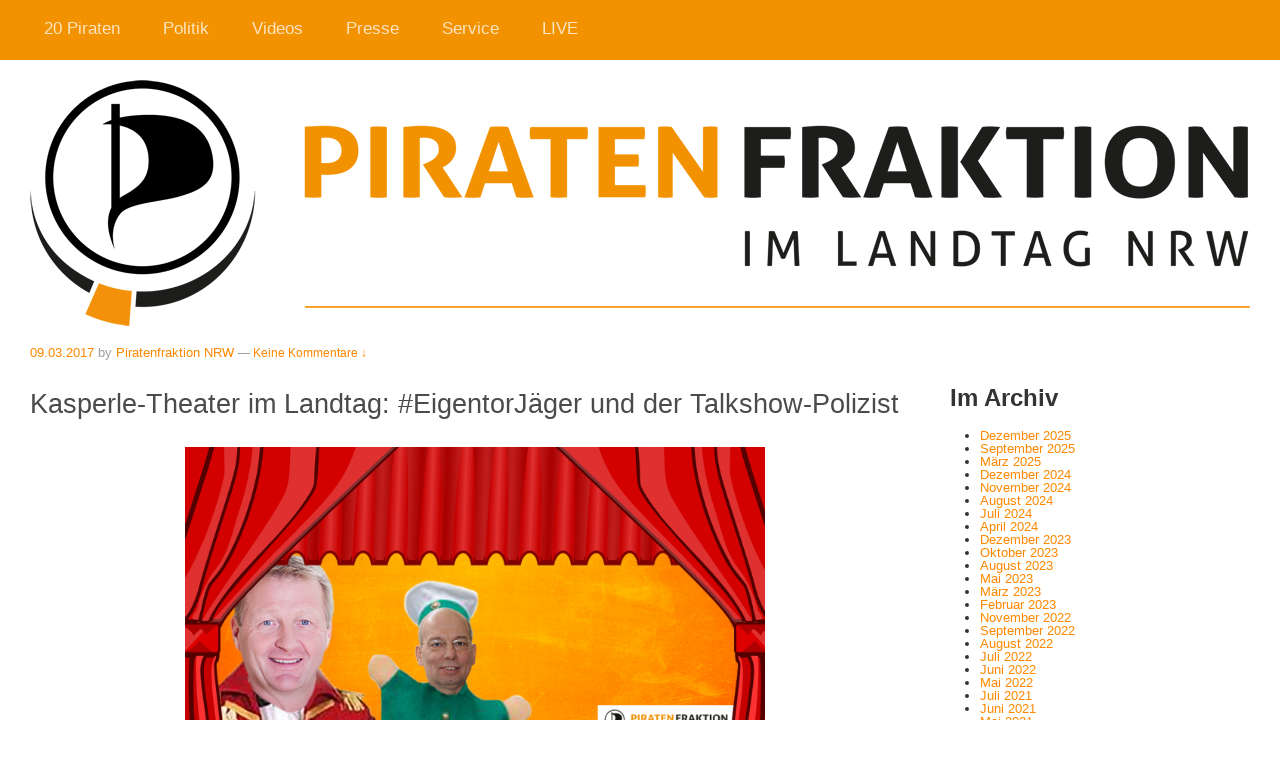

--- FILE ---
content_type: text/html; charset=UTF-8
request_url: https://fraktion2012.piratenpartei-nrw.de/2017/03/eigentorjaeger-und-der-talkshow-polizist/
body_size: 11553
content:
<!doctype html>
<!--[if lt IE 7 ]> <html class="no-js ie6" lang="de"> <![endif]-->
<!--[if IE 7 ]>    <html class="no-js ie7" lang="de"> <![endif]-->
<!--[if IE 8 ]>    <html class="no-js ie8" lang="de"> <![endif]-->
<!--[if (gte IE 9)|!(IE)]><!--> <html class="no-js" lang="de"> <!--<![endif]-->
<head>

<meta charset="UTF-8" />
<meta name="viewport" content="width=device-width, user-scalable=no, initial-scale=1.0, minimum-scale=1.0, maximum-scale=1.0">
<meta http-equiv="X-UA-Compatible" content="IE=edge,chrome=1" />

<title>Kasperle-Theater im Landtag: #EigentorJäger und der Talkshow-Polizist &#124; Piratenfraktion im Landtag NRW</title>

<link rel="profile" href="http://gmpg.org/xfn/11" />
<link rel="pingback" href="https://fraktion2012.piratenpartei-nrw.de/xmlrpc.php" />


<meta name='robots' content='max-image-preview:large' />
<link rel='dns-prefetch' href='//s.w.org' />
<link rel="alternate" type="application/rss+xml" title="Piratenfraktion im Landtag NRW &raquo; Feed" href="https://fraktion2012.piratenpartei-nrw.de/feed/" />
<link rel="alternate" type="application/rss+xml" title="Piratenfraktion im Landtag NRW &raquo; Kommentar-Feed" href="https://fraktion2012.piratenpartei-nrw.de/comments/feed/" />
<link rel="alternate" type="application/rss+xml" title="Piratenfraktion im Landtag NRW &raquo; Kasperle-Theater im Landtag: #EigentorJäger und der Talkshow-Polizist-Kommentar-Feed" href="https://fraktion2012.piratenpartei-nrw.de/2017/03/eigentorjaeger-und-der-talkshow-polizist/feed/" />
<script type="text/javascript">
window._wpemojiSettings = {"baseUrl":"https:\/\/s.w.org\/images\/core\/emoji\/14.0.0\/72x72\/","ext":".png","svgUrl":"https:\/\/s.w.org\/images\/core\/emoji\/14.0.0\/svg\/","svgExt":".svg","source":{"concatemoji":"https:\/\/fraktion2012.piratenpartei-nrw.de\/wp-includes\/js\/wp-emoji-release.min.js?ver=6.0.11"}};
/*! This file is auto-generated */
!function(e,a,t){var n,r,o,i=a.createElement("canvas"),p=i.getContext&&i.getContext("2d");function s(e,t){var a=String.fromCharCode,e=(p.clearRect(0,0,i.width,i.height),p.fillText(a.apply(this,e),0,0),i.toDataURL());return p.clearRect(0,0,i.width,i.height),p.fillText(a.apply(this,t),0,0),e===i.toDataURL()}function c(e){var t=a.createElement("script");t.src=e,t.defer=t.type="text/javascript",a.getElementsByTagName("head")[0].appendChild(t)}for(o=Array("flag","emoji"),t.supports={everything:!0,everythingExceptFlag:!0},r=0;r<o.length;r++)t.supports[o[r]]=function(e){if(!p||!p.fillText)return!1;switch(p.textBaseline="top",p.font="600 32px Arial",e){case"flag":return s([127987,65039,8205,9895,65039],[127987,65039,8203,9895,65039])?!1:!s([55356,56826,55356,56819],[55356,56826,8203,55356,56819])&&!s([55356,57332,56128,56423,56128,56418,56128,56421,56128,56430,56128,56423,56128,56447],[55356,57332,8203,56128,56423,8203,56128,56418,8203,56128,56421,8203,56128,56430,8203,56128,56423,8203,56128,56447]);case"emoji":return!s([129777,127995,8205,129778,127999],[129777,127995,8203,129778,127999])}return!1}(o[r]),t.supports.everything=t.supports.everything&&t.supports[o[r]],"flag"!==o[r]&&(t.supports.everythingExceptFlag=t.supports.everythingExceptFlag&&t.supports[o[r]]);t.supports.everythingExceptFlag=t.supports.everythingExceptFlag&&!t.supports.flag,t.DOMReady=!1,t.readyCallback=function(){t.DOMReady=!0},t.supports.everything||(n=function(){t.readyCallback()},a.addEventListener?(a.addEventListener("DOMContentLoaded",n,!1),e.addEventListener("load",n,!1)):(e.attachEvent("onload",n),a.attachEvent("onreadystatechange",function(){"complete"===a.readyState&&t.readyCallback()})),(e=t.source||{}).concatemoji?c(e.concatemoji):e.wpemoji&&e.twemoji&&(c(e.twemoji),c(e.wpemoji)))}(window,document,window._wpemojiSettings);
</script>
<style type="text/css">
img.wp-smiley,
img.emoji {
	display: inline !important;
	border: none !important;
	box-shadow: none !important;
	height: 1em !important;
	width: 1em !important;
	margin: 0 0.07em !important;
	vertical-align: -0.1em !important;
	background: none !important;
	padding: 0 !important;
}
</style>
	<link rel='stylesheet' id='commentvalidation-css'  href='https://fraktion2012.piratenpartei-nrw.de/wp-content/plugins/comment-validation/comment-validation.css?ver=6.0.11' type='text/css' media='all' />
<link rel='stylesheet' id='responsive-style-css'  href='https://fraktion2012.piratenpartei-nrw.de/wp-content/themes/piratenfraktion-nrw/style.css?ver=1.7.5' type='text/css' media='all' />
<link rel='stylesheet' id='wp-block-library-css'  href='https://fraktion2012.piratenpartei-nrw.de/wp-includes/css/dist/block-library/style.min.css?ver=6.0.11' type='text/css' media='all' />
<style id='co-authors-plus-coauthors-style-inline-css' type='text/css'>
.wp-block-co-authors-plus-coauthors.is-layout-flow [class*=wp-block-co-authors-plus]{display:inline}

</style>
<style id='co-authors-plus-avatar-style-inline-css' type='text/css'>
.wp-block-co-authors-plus-avatar :where(img){height:auto;max-width:100%;vertical-align:bottom}.wp-block-co-authors-plus-coauthors.is-layout-flow .wp-block-co-authors-plus-avatar :where(img){vertical-align:middle}.wp-block-co-authors-plus-avatar:is(.alignleft,.alignright){display:table}.wp-block-co-authors-plus-avatar.aligncenter{display:table;margin-inline:auto}

</style>
<style id='co-authors-plus-image-style-inline-css' type='text/css'>
.wp-block-co-authors-plus-image{margin-bottom:0}.wp-block-co-authors-plus-image :where(img){height:auto;max-width:100%;vertical-align:bottom}.wp-block-co-authors-plus-coauthors.is-layout-flow .wp-block-co-authors-plus-image :where(img){vertical-align:middle}.wp-block-co-authors-plus-image:is(.alignfull,.alignwide) :where(img){width:100%}.wp-block-co-authors-plus-image:is(.alignleft,.alignright){display:table}.wp-block-co-authors-plus-image.aligncenter{display:table;margin-inline:auto}

</style>
<style id='global-styles-inline-css' type='text/css'>
body{--wp--preset--color--black: #000000;--wp--preset--color--cyan-bluish-gray: #abb8c3;--wp--preset--color--white: #ffffff;--wp--preset--color--pale-pink: #f78da7;--wp--preset--color--vivid-red: #cf2e2e;--wp--preset--color--luminous-vivid-orange: #ff6900;--wp--preset--color--luminous-vivid-amber: #fcb900;--wp--preset--color--light-green-cyan: #7bdcb5;--wp--preset--color--vivid-green-cyan: #00d084;--wp--preset--color--pale-cyan-blue: #8ed1fc;--wp--preset--color--vivid-cyan-blue: #0693e3;--wp--preset--color--vivid-purple: #9b51e0;--wp--preset--gradient--vivid-cyan-blue-to-vivid-purple: linear-gradient(135deg,rgba(6,147,227,1) 0%,rgb(155,81,224) 100%);--wp--preset--gradient--light-green-cyan-to-vivid-green-cyan: linear-gradient(135deg,rgb(122,220,180) 0%,rgb(0,208,130) 100%);--wp--preset--gradient--luminous-vivid-amber-to-luminous-vivid-orange: linear-gradient(135deg,rgba(252,185,0,1) 0%,rgba(255,105,0,1) 100%);--wp--preset--gradient--luminous-vivid-orange-to-vivid-red: linear-gradient(135deg,rgba(255,105,0,1) 0%,rgb(207,46,46) 100%);--wp--preset--gradient--very-light-gray-to-cyan-bluish-gray: linear-gradient(135deg,rgb(238,238,238) 0%,rgb(169,184,195) 100%);--wp--preset--gradient--cool-to-warm-spectrum: linear-gradient(135deg,rgb(74,234,220) 0%,rgb(151,120,209) 20%,rgb(207,42,186) 40%,rgb(238,44,130) 60%,rgb(251,105,98) 80%,rgb(254,248,76) 100%);--wp--preset--gradient--blush-light-purple: linear-gradient(135deg,rgb(255,206,236) 0%,rgb(152,150,240) 100%);--wp--preset--gradient--blush-bordeaux: linear-gradient(135deg,rgb(254,205,165) 0%,rgb(254,45,45) 50%,rgb(107,0,62) 100%);--wp--preset--gradient--luminous-dusk: linear-gradient(135deg,rgb(255,203,112) 0%,rgb(199,81,192) 50%,rgb(65,88,208) 100%);--wp--preset--gradient--pale-ocean: linear-gradient(135deg,rgb(255,245,203) 0%,rgb(182,227,212) 50%,rgb(51,167,181) 100%);--wp--preset--gradient--electric-grass: linear-gradient(135deg,rgb(202,248,128) 0%,rgb(113,206,126) 100%);--wp--preset--gradient--midnight: linear-gradient(135deg,rgb(2,3,129) 0%,rgb(40,116,252) 100%);--wp--preset--duotone--dark-grayscale: url('#wp-duotone-dark-grayscale');--wp--preset--duotone--grayscale: url('#wp-duotone-grayscale');--wp--preset--duotone--purple-yellow: url('#wp-duotone-purple-yellow');--wp--preset--duotone--blue-red: url('#wp-duotone-blue-red');--wp--preset--duotone--midnight: url('#wp-duotone-midnight');--wp--preset--duotone--magenta-yellow: url('#wp-duotone-magenta-yellow');--wp--preset--duotone--purple-green: url('#wp-duotone-purple-green');--wp--preset--duotone--blue-orange: url('#wp-duotone-blue-orange');--wp--preset--font-size--small: 13px;--wp--preset--font-size--medium: 20px;--wp--preset--font-size--large: 36px;--wp--preset--font-size--x-large: 42px;}.has-black-color{color: var(--wp--preset--color--black) !important;}.has-cyan-bluish-gray-color{color: var(--wp--preset--color--cyan-bluish-gray) !important;}.has-white-color{color: var(--wp--preset--color--white) !important;}.has-pale-pink-color{color: var(--wp--preset--color--pale-pink) !important;}.has-vivid-red-color{color: var(--wp--preset--color--vivid-red) !important;}.has-luminous-vivid-orange-color{color: var(--wp--preset--color--luminous-vivid-orange) !important;}.has-luminous-vivid-amber-color{color: var(--wp--preset--color--luminous-vivid-amber) !important;}.has-light-green-cyan-color{color: var(--wp--preset--color--light-green-cyan) !important;}.has-vivid-green-cyan-color{color: var(--wp--preset--color--vivid-green-cyan) !important;}.has-pale-cyan-blue-color{color: var(--wp--preset--color--pale-cyan-blue) !important;}.has-vivid-cyan-blue-color{color: var(--wp--preset--color--vivid-cyan-blue) !important;}.has-vivid-purple-color{color: var(--wp--preset--color--vivid-purple) !important;}.has-black-background-color{background-color: var(--wp--preset--color--black) !important;}.has-cyan-bluish-gray-background-color{background-color: var(--wp--preset--color--cyan-bluish-gray) !important;}.has-white-background-color{background-color: var(--wp--preset--color--white) !important;}.has-pale-pink-background-color{background-color: var(--wp--preset--color--pale-pink) !important;}.has-vivid-red-background-color{background-color: var(--wp--preset--color--vivid-red) !important;}.has-luminous-vivid-orange-background-color{background-color: var(--wp--preset--color--luminous-vivid-orange) !important;}.has-luminous-vivid-amber-background-color{background-color: var(--wp--preset--color--luminous-vivid-amber) !important;}.has-light-green-cyan-background-color{background-color: var(--wp--preset--color--light-green-cyan) !important;}.has-vivid-green-cyan-background-color{background-color: var(--wp--preset--color--vivid-green-cyan) !important;}.has-pale-cyan-blue-background-color{background-color: var(--wp--preset--color--pale-cyan-blue) !important;}.has-vivid-cyan-blue-background-color{background-color: var(--wp--preset--color--vivid-cyan-blue) !important;}.has-vivid-purple-background-color{background-color: var(--wp--preset--color--vivid-purple) !important;}.has-black-border-color{border-color: var(--wp--preset--color--black) !important;}.has-cyan-bluish-gray-border-color{border-color: var(--wp--preset--color--cyan-bluish-gray) !important;}.has-white-border-color{border-color: var(--wp--preset--color--white) !important;}.has-pale-pink-border-color{border-color: var(--wp--preset--color--pale-pink) !important;}.has-vivid-red-border-color{border-color: var(--wp--preset--color--vivid-red) !important;}.has-luminous-vivid-orange-border-color{border-color: var(--wp--preset--color--luminous-vivid-orange) !important;}.has-luminous-vivid-amber-border-color{border-color: var(--wp--preset--color--luminous-vivid-amber) !important;}.has-light-green-cyan-border-color{border-color: var(--wp--preset--color--light-green-cyan) !important;}.has-vivid-green-cyan-border-color{border-color: var(--wp--preset--color--vivid-green-cyan) !important;}.has-pale-cyan-blue-border-color{border-color: var(--wp--preset--color--pale-cyan-blue) !important;}.has-vivid-cyan-blue-border-color{border-color: var(--wp--preset--color--vivid-cyan-blue) !important;}.has-vivid-purple-border-color{border-color: var(--wp--preset--color--vivid-purple) !important;}.has-vivid-cyan-blue-to-vivid-purple-gradient-background{background: var(--wp--preset--gradient--vivid-cyan-blue-to-vivid-purple) !important;}.has-light-green-cyan-to-vivid-green-cyan-gradient-background{background: var(--wp--preset--gradient--light-green-cyan-to-vivid-green-cyan) !important;}.has-luminous-vivid-amber-to-luminous-vivid-orange-gradient-background{background: var(--wp--preset--gradient--luminous-vivid-amber-to-luminous-vivid-orange) !important;}.has-luminous-vivid-orange-to-vivid-red-gradient-background{background: var(--wp--preset--gradient--luminous-vivid-orange-to-vivid-red) !important;}.has-very-light-gray-to-cyan-bluish-gray-gradient-background{background: var(--wp--preset--gradient--very-light-gray-to-cyan-bluish-gray) !important;}.has-cool-to-warm-spectrum-gradient-background{background: var(--wp--preset--gradient--cool-to-warm-spectrum) !important;}.has-blush-light-purple-gradient-background{background: var(--wp--preset--gradient--blush-light-purple) !important;}.has-blush-bordeaux-gradient-background{background: var(--wp--preset--gradient--blush-bordeaux) !important;}.has-luminous-dusk-gradient-background{background: var(--wp--preset--gradient--luminous-dusk) !important;}.has-pale-ocean-gradient-background{background: var(--wp--preset--gradient--pale-ocean) !important;}.has-electric-grass-gradient-background{background: var(--wp--preset--gradient--electric-grass) !important;}.has-midnight-gradient-background{background: var(--wp--preset--gradient--midnight) !important;}.has-small-font-size{font-size: var(--wp--preset--font-size--small) !important;}.has-medium-font-size{font-size: var(--wp--preset--font-size--medium) !important;}.has-large-font-size{font-size: var(--wp--preset--font-size--large) !important;}.has-x-large-font-size{font-size: var(--wp--preset--font-size--x-large) !important;}
</style>
<link rel='stylesheet' id='contact-form-7-css'  href='https://fraktion2012.piratenpartei-nrw.de/wp-content/plugins/contact-form-7/includes/css/styles.css?ver=5.7.7' type='text/css' media='all' />
<link rel='stylesheet' id='mediaelementjs-styles-css'  href='https://fraktion2012.piratenpartei-nrw.de/wp-content/plugins/media-element-html5-video-and-audio-player/mediaelement/v4/mediaelementplayer.min.css?ver=6.0.11' type='text/css' media='all' />
<link rel='stylesheet' id='mediaelementjs-styles-legacy-css'  href='https://fraktion2012.piratenpartei-nrw.de/wp-content/plugins/media-element-html5-video-and-audio-player/mediaelement/v4/mediaelementplayer-legacy.min.css?ver=6.0.11' type='text/css' media='all' />
<link rel='stylesheet' id='wp-cpl-base-css-css'  href='https://fraktion2012.piratenpartei-nrw.de/wp-content/plugins/wp-category-posts-list/static/css/wp-cat-list-theme.css?ver=2.0.3' type='text/css' media='all' />
<link rel='stylesheet' id='wp_cpl_css_0-css'  href='https://fraktion2012.piratenpartei-nrw.de/wp-content/plugins/wp-category-posts-list/static/css/wp-cat-list-light.css?ver=2.0.3' type='text/css' media='all' />
<link rel='stylesheet' id='wp_cpl_css_1-css'  href='https://fraktion2012.piratenpartei-nrw.de/wp-content/plugins/wp-category-posts-list/static/css/wp-cat-list-dark.css?ver=2.0.3' type='text/css' media='all' />
<link rel='stylesheet' id='wp_cpl_css_2-css'  href='https://fraktion2012.piratenpartei-nrw.de/wp-content/plugins/wp-category-posts-list/static/css/wp-cat-list-giant-gold-fish.css?ver=2.0.3' type='text/css' media='all' />
<link rel='stylesheet' id='wp_cpl_css_3-css'  href='https://fraktion2012.piratenpartei-nrw.de/wp-content/plugins/wp-category-posts-list/static/css/wp-cat-list-adrift-in-dreams.css?ver=2.0.3' type='text/css' media='all' />
<link rel='stylesheet' id='wp-social-share-privacy-style-css'  href='https://fraktion2012.piratenpartei-nrw.de/wp-content/plugins/wp-social-share-privacy-plugin/wp-social-share-privacy.css?ver=6.0.11' type='text/css' media='all' />
<script type='text/javascript' src='https://fraktion2012.piratenpartei-nrw.de/wp-includes/js/jquery/jquery.min.js?ver=3.6.0' id='jquery-core-js'></script>
<script type='text/javascript' src='https://fraktion2012.piratenpartei-nrw.de/wp-includes/js/jquery/jquery-migrate.min.js?ver=3.3.2' id='jquery-migrate-js'></script>
<script type='text/javascript' src='https://fraktion2012.piratenpartei-nrw.de/wp-content/plugins/comment-validation/jquery.validate.pack.js?ver=6.0.11' id='jqueryvalidate-js'></script>
<script type='text/javascript' src='https://fraktion2012.piratenpartei-nrw.de/wp-content/plugins/comment-validation/comment-validation.js?ver=6.0.11' id='commentvalidation-js'></script>
<script type='text/javascript' src='https://fraktion2012.piratenpartei-nrw.de/wp-content/themes/piratenfraktion-nrw/js/responsive-modernizr.js?ver=2.6.1' id='modernizr-js'></script>
<script type='text/javascript' src='https://fraktion2012.piratenpartei-nrw.de/wp-content/plugins/media-element-html5-video-and-audio-player/mediaelement/v4/mediaelement-and-player.min.js?ver=4.2.8' id='mediaelementjs-scripts-js'></script>
<script type='text/javascript' src='https://fraktion2012.piratenpartei-nrw.de/wp-content/plugins/wp-social-share-privacy-plugin/js/jquery.socialshareprivacy.js?ver=1.4.2' id='wp-social-share-privacy-js'></script>
<link rel="https://api.w.org/" href="https://fraktion2012.piratenpartei-nrw.de/wp-json/" /><link rel="alternate" type="application/json" href="https://fraktion2012.piratenpartei-nrw.de/wp-json/wp/v2/posts/452667" /><link rel="EditURI" type="application/rsd+xml" title="RSD" href="https://fraktion2012.piratenpartei-nrw.de/xmlrpc.php?rsd" />
<link rel="wlwmanifest" type="application/wlwmanifest+xml" href="https://fraktion2012.piratenpartei-nrw.de/wp-includes/wlwmanifest.xml" /> 
<meta name="generator" content="WordPress 6.0.11" />
<link rel='shortlink' href='https://fraktion2012.piratenpartei-nrw.de/?p=452667' />
<link rel="alternate" type="application/json+oembed" href="https://fraktion2012.piratenpartei-nrw.de/wp-json/oembed/1.0/embed?url=https%3A%2F%2Ffraktion2012.piratenpartei-nrw.de%2F2017%2F03%2Feigentorjaeger-und-der-talkshow-polizist%2F" />
<link rel="alternate" type="text/xml+oembed" href="https://fraktion2012.piratenpartei-nrw.de/wp-json/oembed/1.0/embed?url=https%3A%2F%2Ffraktion2012.piratenpartei-nrw.de%2F2017%2F03%2Feigentorjaeger-und-der-talkshow-polizist%2F&#038;format=xml" />
<meta http-equiv="Content-type" content="text/html; charset=utf-8" /><link rel='canonical' href='https://fraktion2012.piratenpartei-nrw.de/2017/03/eigentorjaeger-und-der-talkshow-polizist/' />
  <script type="text/javascript">
jQuery(document).ready(function($){
	if(jQuery('#social_bookmarks').length > 0){
		jQuery('#social_bookmarks').socialSharePrivacy({
		    'services' : {
                    'facebook' : {
            'status'            : 'on',
            'dummy_img'         : 'https://www.piratenfraktion-nrw.de/wp-content/plugins/wp-social-share-privacy-plugin/images/dummy_facebook.png',
            'txt_info'          : '2 Klicks für mehr Datenschutz: Erst wenn Sie hier klicken, wird der Button aktiv und Sie können Ihre Empfehlung an Facebook senden. Schon beim Aktivieren werden Daten an Dritte übertragen – siehe <em>i</em>.',
            'txt_fb_off'        : '',
            'txt_fb_on'         : 'mit Facebook verbunden',
            'perma_option'      : 'on',
            'display_name'      : 'Facebook',
            'referrer_track'    : '',
            'language'          : '',
            'action'            : ''
          },
                              'twitter' : {
            'status'            : 'on',
            'dummy_img'         : 'https://www.piratenfraktion-nrw.de/wp-content/plugins/wp-social-share-privacy-plugin/images/dummy_twitter.png',
            'txt_info'          : '2 Klicks für mehr Datenschutz: Erst wenn Sie hier klicken, wird der Button aktiv und Sie können Ihre Empfehlung an Twitter senden. Schon beim Aktivieren werden Daten an Dritte übertragen – siehe <em>i</em>.',
            'txt_twitter_off'   : '',
            'txt_twitter_on'    : 'mit Twitter verbunden',
            'perma_option'      : 'on',
            'display_name'      : 'Twitter',
            'referrer_track'    : '',
            'language'          : 'de_DE'
          },
                              'gplus' : {
            'status'            : 'on',
            'dummy_img'         : 'https://www.piratenfraktion-nrw.de/wp-content/plugins/wp-social-share-privacy-plugin/images/dummy_gplus.png',
            'txt_info'          : '2 Klicks für mehr Datenschutz: Erst wenn Sie hier klicken, wird der Button aktiv und Sie können Ihre Empfehlung an Twitter senden. Schon beim Aktivieren werden Daten an Dritte übertragen – siehe <em>i</em>.',
            'txt_gplus_off'     : '',
            'txt_gplus_on'      : 'mit Google+ verbunden',
            'perma_option'      : 'on',
            'display_name'      : 'Google+',
            'referrer_track'    : '',
            'language'          : ''
          }
                    },
            'info_link'         : 'http://www.heise.de/ct/artikel/2-Klicks-fuer-mehr-Datenschutz-1333879.html',
            'txt_help'          : 'Wenn Sie diese Felder durch einen Klick aktivieren, werden Informationen an Facebook, Twitter oder Google in die USA übertragen und unter Umständen auch dort gespeichert. Näheres erfahren Sie durch einen Klick auf das.',
            //'settings_perma'    : 'on',
            'cookie_path'       : '/',
            'cookie_domain'     : 'www.piratenfraktion-nrw.de',
            'cookie_expires'    : '365'
		}); 
	}
});
  </script>
<!-- Analytics by WP Statistics - https://wp-statistics.com -->
<!-- We need this for debugging -->
<meta name="template" content="piratenfraktion-nrw 1.7.8" />
<script type="text/javascript" src="https://fraktion2012.piratenpartei-nrw.de/wp-content/plugins/si-captcha-for-wordpress/captcha/si_captcha.js?ver=1769310879"></script>
<!-- begin SI CAPTCHA Anti-Spam - login/register form style -->
<style type="text/css">
.si_captcha_small { width:175px; height:45px; padding-top:10px; padding-bottom:10px; }
.si_captcha_large { width:250px; height:60px; padding-top:10px; padding-bottom:10px; }
img#si_image_com { border-style:none; margin:0; padding-right:5px; float:left; }
img#si_image_reg { border-style:none; margin:0; padding-right:5px; float:left; }
img#si_image_log { border-style:none; margin:0; padding-right:5px; float:left; }
img#si_image_side_login { border-style:none; margin:0; padding-right:5px; float:left; }
img#si_image_checkout { border-style:none; margin:0; padding-right:5px; float:left; }
img#si_image_jetpack { border-style:none; margin:0; padding-right:5px; float:left; }
img#si_image_bbpress_topic { border-style:none; margin:0; padding-right:5px; float:left; }
.si_captcha_refresh { border-style:none; margin:0; vertical-align:bottom; }
div#si_captcha_input { display:block; padding-top:15px; padding-bottom:5px; }
label#si_captcha_code_label { margin:0; }
input#si_captcha_code_input { width:65px; }
p#si_captcha_code_p { clear: left; padding-top:10px; }
.si-captcha-jetpack-error { color:#DC3232; }
</style>
<!-- end SI CAPTCHA Anti-Spam - login/register form style -->
<style type="text/css" id="custom-background-css">
body.custom-background { background-color: #ffffff; }
</style>
	<link rel="stylesheet" id="googleFonts-css" href="http://fonts.googleapis.com/css?family=PT+Sans%3A400%2C700%2C400italic%7COswald&amp;ver=3.4.2" type="text/css" media="all">
</head>

<body class="post-template-default single single-post postid-452667 single-format-standard custom-background do-etfw metaslider-plugin">
                 

         
        <div id="header">
    
            			    
				<ul id="menu-startseite" class="menu"><li id="menu-item-7579" class="menu-item menu-item-type-post_type menu-item-object-page menu-item-has-children menu-item-7579"><a href="https://fraktion2012.piratenpartei-nrw.de/20piraten/">20 Piraten</a>
<ul class="sub-menu">
	<li id="menu-item-231" class="menu-item menu-item-type-post_type menu-item-object-page menu-item-231"><a href="https://fraktion2012.piratenpartei-nrw.de/20piraten/">Die Fraktion</a></li>
	<li id="menu-item-426966" class="menu-item menu-item-type-post_type menu-item-object-page menu-item-426966"><a href="https://fraktion2012.piratenpartei-nrw.de/fraktionsfinanzen/">Interna</a></li>
	<li id="menu-item-446378" class="menu-item menu-item-type-taxonomy menu-item-object-category menu-item-446378"><a href="https://fraktion2012.piratenpartei-nrw.de/category/20piraten/piraten-wirken/">Piraten wirken</a></li>
</ul>
</li>
<li id="menu-item-451673" class="menu-item menu-item-type-post_type menu-item-object-page menu-item-has-children menu-item-451673"><a href="https://fraktion2012.piratenpartei-nrw.de/inhalte/">Politik</a>
<ul class="sub-menu">
	<li id="menu-item-394847" class="menu-item menu-item-type-post_type menu-item-object-page menu-item-394847"><a href="https://fraktion2012.piratenpartei-nrw.de/inhalte/">Inhalte</a></li>
	<li id="menu-item-216989" class="menu-item menu-item-type-taxonomy menu-item-object-category menu-item-216989"><a href="https://fraktion2012.piratenpartei-nrw.de/category/politik/antraege/">Anträge</a></li>
	<li id="menu-item-266" class="menu-item menu-item-type-post_type menu-item-object-page menu-item-266"><a href="https://fraktion2012.piratenpartei-nrw.de/openantrag/">OpenAntrag</a></li>
	<li id="menu-item-8048" class="menu-item menu-item-type-custom menu-item-object-custom menu-item-8048"><a href="https://fraktion2012.piratenpartei-nrw.de/wp-content/uploads/2012/12/WahlprogrammNRW2012_Basis_V2_PrintA5.pdf">Wahlprogramm (PDF)</a></li>
	<li id="menu-item-452142" class="menu-item menu-item-type-custom menu-item-object-custom menu-item-452142"><a href="http://www.verfassungspiraten.de/">Verfassungspiraten</a></li>
</ul>
</li>
<li id="menu-item-156" class="menu-item menu-item-type-taxonomy menu-item-object-category menu-item-has-children menu-item-156"><a href="https://fraktion2012.piratenpartei-nrw.de/category/videos/">Videos</a>
<ul class="sub-menu">
	<li id="menu-item-427272" class="menu-item menu-item-type-taxonomy menu-item-object-category menu-item-427272"><a href="https://fraktion2012.piratenpartei-nrw.de/category/videos/fraktionssitzungen/">Fraktionssitzungen</a></li>
	<li id="menu-item-157" class="menu-item menu-item-type-taxonomy menu-item-object-category menu-item-157"><a href="https://fraktion2012.piratenpartei-nrw.de/category/videos/filme/">Filme</a></li>
	<li id="menu-item-158" class="menu-item menu-item-type-taxonomy menu-item-object-category menu-item-158"><a href="https://fraktion2012.piratenpartei-nrw.de/category/videos/podcast_reden/">Plenarreden</a></li>
</ul>
</li>
<li id="menu-item-169" class="menu-item menu-item-type-taxonomy menu-item-object-category menu-item-has-children menu-item-169"><a href="https://fraktion2012.piratenpartei-nrw.de/category/presse/">Presse</a>
<ul class="sub-menu">
	<li id="menu-item-170" class="menu-item menu-item-type-taxonomy menu-item-object-category menu-item-170"><a href="https://fraktion2012.piratenpartei-nrw.de/category/presse/pressemitteilungen/">Pressemitteilungen</a></li>
	<li id="menu-item-87364" class="menu-item menu-item-type-custom menu-item-object-custom menu-item-87364"><a href="https://fraktion2012.piratenpartei-nrw.de/presseverteiler/">Presseverteiler</a></li>
	<li id="menu-item-239" class="menu-item menu-item-type-taxonomy menu-item-object-category menu-item-has-children menu-item-239"><a href="https://fraktion2012.piratenpartei-nrw.de/category/presse/medien/">Medien</a>
	<ul class="sub-menu">
		<li id="menu-item-240" class="menu-item menu-item-type-taxonomy menu-item-object-category menu-item-240"><a href="https://fraktion2012.piratenpartei-nrw.de/category/presse/medien/presse-bilder/">Bilder</a></li>
		<li id="menu-item-241" class="menu-item menu-item-type-taxonomy menu-item-object-category menu-item-241"><a href="https://fraktion2012.piratenpartei-nrw.de/category/presse/medien/logos/">Logos</a></li>
	</ul>
</li>
	<li id="menu-item-238" class="menu-item menu-item-type-post_type menu-item-object-page menu-item-238"><a href="https://fraktion2012.piratenpartei-nrw.de/presseteam/">Presseteam</a></li>
</ul>
</li>
<li id="menu-item-451639" class="menu-item menu-item-type-post_type menu-item-object-page menu-item-has-children menu-item-451639"><a href="https://fraktion2012.piratenpartei-nrw.de/kontakt/">Service</a>
<ul class="sub-menu">
	<li id="menu-item-233" class="menu-item menu-item-type-post_type menu-item-object-page menu-item-233"><a href="https://fraktion2012.piratenpartei-nrw.de/kontakt/">Kontakt</a></li>
	<li id="menu-item-232" class="menu-item menu-item-type-post_type menu-item-object-page menu-item-232"><a href="https://fraktion2012.piratenpartei-nrw.de/impressum/">Impressum</a></li>
	<li id="menu-item-59525" class="menu-item menu-item-type-custom menu-item-object-custom menu-item-59525"><a href="https://fraktion2012.piratenpartei-nrw.de/2012/12/wahlkreise-2">Wahlkreise, Wahlkreisbüros</a></li>
	<li id="menu-item-451778" class="menu-item menu-item-type-post_type menu-item-object-page menu-item-451778"><a href="https://fraktion2012.piratenpartei-nrw.de/downloads/">Downloads</a></li>
	<li id="menu-item-174" class="menu-item menu-item-type-taxonomy menu-item-object-category menu-item-174"><a href="https://fraktion2012.piratenpartei-nrw.de/category/service/ausschreibungen/">Ausschreibungen</a></li>
	<li id="menu-item-432036" class="menu-item menu-item-type-post_type menu-item-object-page menu-item-432036"><a href="https://fraktion2012.piratenpartei-nrw.de/rss-2/">RSS</a></li>
	<li id="menu-item-450628" class="menu-item menu-item-type-post_type menu-item-object-page menu-item-450628"><a href="https://fraktion2012.piratenpartei-nrw.de/umfragen/">Umfragen</a></li>
</ul>
</li>
<li id="menu-item-7162" class="menu-item menu-item-type-post_type menu-item-object-page menu-item-7162"><a href="https://fraktion2012.piratenpartei-nrw.de/live/">LIVE</a></li>
</ul>                
                        
                    
                
       
	     
    </div><!-- end of #header -->
        
    
    
    
<div id="container" class="hfeed">

               
        <div id="logo">
            <a href="https://fraktion2012.piratenpartei-nrw.de/"><img src="https://fraktion2012.piratenpartei-nrw.de/wp-content/uploads/2012/09/logo1.png" width="1220" height="286" alt="Piratenfraktion im Landtag NRW" /></a>
        </div><!-- end of #logo -->
        
    
        

    
	    <div id="wrapper" class="clearfix">
    
        <div id="content" class="grid col-620">
        

		        
        		 
          
            <div id="post-452667" class="post-452667 post type-post status-publish format-standard hentry category-blogbeitrag category-homepage tag-eigentorjaeger tag-innenminister tag-jaeger tag-landtag-nrw tag-ltnrw tag-nrw tag-wendt">
            
               <div class="post-meta">
                <!-- span class="meta-prep meta-prep-author">Posted on</span --> <a href="https://fraktion2012.piratenpartei-nrw.de/2017/03/eigentorjaeger-und-der-talkshow-polizist/" title="14:58" rel="bookmark">09.03.2017</a> by <span class="author vcard"><a class="url fn n" href="https://fraktion2012.piratenpartei-nrw.de/author/smeyer/" title="Zeige alle Beiträge von Piratenfraktion NRW">Piratenfraktion NRW</a></span>		        
       				                            <span class="comments-link">
                        <span class="mdash">&mdash;</span>
                    <a href="https://fraktion2012.piratenpartei-nrw.de/2017/03/eigentorjaeger-und-der-talkshow-polizist/#respond">Keine Kommentare ↓</a>                        </span>
                     
                </div><!-- end of .post-meta -->
                
                <h1 class="post-title">Kasperle-Theater im Landtag: #EigentorJäger und der Talkshow-Polizist</h1>

                                                
                <div class="post-entry">
                    <p><img class="wp-image-452670 size-large aligncenter" src="https://fraktion2012.piratenpartei-nrw.de/wp-content/uploads/2017/03/kasperle-ohne-irgendwas-1-1024x538.png" width="580" height="305" srcset="https://fraktion2012.piratenpartei-nrw.de/wp-content/uploads/2017/03/kasperle-ohne-irgendwas-1-1024x538.png 1024w, https://fraktion2012.piratenpartei-nrw.de/wp-content/uploads/2017/03/kasperle-ohne-irgendwas-1-300x158.png 300w, https://fraktion2012.piratenpartei-nrw.de/wp-content/uploads/2017/03/kasperle-ohne-irgendwas-1-768x403.png 768w, https://fraktion2012.piratenpartei-nrw.de/wp-content/uploads/2017/03/kasperle-ohne-irgendwas-1-870x457.png 870w, https://fraktion2012.piratenpartei-nrw.de/wp-content/uploads/2017/03/kasperle-ohne-irgendwas-1-286x150.png 286w, https://fraktion2012.piratenpartei-nrw.de/wp-content/uploads/2017/03/kasperle-ohne-irgendwas-1.png 1200w" sizes="(max-width: 580px) 100vw, 580px" /></p>
<p>Hallo liebe Kinder, seid Ihr alle da? Gut. Dann lest das hier:</p>
<p><span id="more-452667"></span></p>
<div class="storify"><iframe loading="lazy" src="//storify.com/20piraten/kasperle-theater-im-innenausschuss/embed?header=false&amp;border=false" width="100%" height="750" frameborder="no"></iframe><script src="//storify.com/20piraten/kasperle-theater-im-innenausschuss.js?header=false&amp;border=false"></script><noscript>[&amp;amp;amp;amp;amp;lt;a href=&#8220;//storify.com/20piraten/kasperle-theater-im-innenausschuss&#8220; target=&#8220;_blank&#8220;&amp;amp;amp;amp;amp;gt;View the story &#8222;#EigentorJäger und der Talkshow-Polizist&#8220; on Storify&amp;amp;amp;amp;amp;lt;/a&amp;amp;amp;amp;amp;gt;]</noscript></div>
                    
                                        
                                    </div><!-- end of .post-entry -->
                
                <div class="navigation">
			        <div class="previous">&#8249; <a href="https://fraktion2012.piratenpartei-nrw.de/2017/03/lehren-aus-der-legislaturperiode-ziehen-der-landtag-muss-grundpfeiler-einer-effektiven-breitbandpolitik-setzen/" rel="prev">Lehren aus der Legislaturperiode ziehen: Der Landtag muss Grundpfeiler einer effektiven Breitbandpolitik setzen.</a></div>
                    <div class="next"><a href="https://fraktion2012.piratenpartei-nrw.de/2017/03/personalwechsel-in-der-piratenfraktion/" rel="next">Personalwechsel in der Piratenfraktion</a> &#8250;</div>
		        </div><!-- end of .navigation -->
                
                <div class="post-data">
				    Getagged mit: <a href="https://fraktion2012.piratenpartei-nrw.de/tag/eigentorjaeger/" rel="tag">Eigentorjäger</a>, <a href="https://fraktion2012.piratenpartei-nrw.de/tag/innenminister/" rel="tag">innenminister</a>, <a href="https://fraktion2012.piratenpartei-nrw.de/tag/jaeger/" rel="tag">Jäger</a>, <a href="https://fraktion2012.piratenpartei-nrw.de/tag/landtag-nrw/" rel="tag">Landtag NRW</a>, <a href="https://fraktion2012.piratenpartei-nrw.de/tag/ltnrw/" rel="tag">ltnrw</a>, <a href="https://fraktion2012.piratenpartei-nrw.de/tag/nrw/" rel="tag">NRW</a>, <a href="https://fraktion2012.piratenpartei-nrw.de/tag/wendt/" rel="tag">Wendt</a><br /> 
					Veröffentlicht unter <a href="https://fraktion2012.piratenpartei-nrw.de/category/blogbeitrag/" rel="category tag">Blogbeitrag</a>, <a href="https://fraktion2012.piratenpartei-nrw.de/category/homepage/" rel="category tag">Homepage</a> 
                </div><!-- end of .post-data -->             

            <div class="post-edit"></div>             
            </div><!-- end of #post-452667 -->
            
			




    	<div id="respond" class="comment-respond">
		<h3 id="reply-title" class="comment-reply-title">Schreibe einen Kommentar <small><a rel="nofollow" id="cancel-comment-reply-link" href="/2017/03/eigentorjaeger-und-der-talkshow-polizist/#respond" style="display:none;">Antwort abbrechen</a></small></h3><form action="https://fraktion2012.piratenpartei-nrw.de/wp-comments-post.php" method="post" id="commentform" class="comment-form"><p class="comment-notes"><span id="email-notes">Deine E-Mail-Adresse wird nicht veröffentlicht.</span> <span class="required-field-message" aria-hidden="true">Erforderliche Felder sind mit <span class="required" aria-hidden="true">*</span> markiert</span></p><p class="comment-form-comment"><label for="comment">Kommentar <span class="required" aria-hidden="true">*</span></label> <textarea id="comment" name="comment-0fb6c4e2f789848344260da5323754" cols="45" rows="8" maxlength="65525" required="required"></textarea><textarea name="comment" rows="1" cols="1" style="display:none"></textarea></p><input type="hidden" name="comment-replaced" value="true" /><p class="comment-form-author"><label for="author">Name</label> <span class="required">*</span><input id="author" name="author" type="text" value="" size="30" /></p>
<p class="comment-form-email"><label for="email">E-Mail</label> <span class="required">*</span><input id="email" name="email" type="text" value="" size="30" /></p>
<p class="comment-form-url"><label for="url">Webseite</label><input id="url" name="url" type="text" value="" size="30" /></p>
<p class="comment-form-cookies-consent"><input id="wp-comment-cookies-consent" name="wp-comment-cookies-consent" type="checkbox" value="yes" /> <label for="wp-comment-cookies-consent">Meinen Namen, meine E-Mail-Adresse und meine Website in diesem Browser für die nächste Kommentierung speichern.</label></p>


<div class="si_captcha_small"><img id="si_image_com" src="https://fraktion2012.piratenpartei-nrw.de/wp-content/plugins/si-captcha-for-wordpress/captcha/securimage_show.php?si_sm_captcha=1&amp;si_form_id=com&amp;prefix=T0MPtAgZAfHTt3PL" width="132" height="45" alt="CAPTCHA" title="CAPTCHA" />
    <input id="si_code_com" name="si_code_com" type="hidden"  value="T0MPtAgZAfHTt3PL" />
    <div id="si_refresh_com">
<a href="#" rel="nofollow" title="Refresh" onclick="si_captcha_refresh('si_image_com','com','/wp-content/plugins/si-captcha-for-wordpress/captcha','https://fraktion2012.piratenpartei-nrw.de/wp-content/plugins/si-captcha-for-wordpress/captcha/securimage_show.php?si_sm_captcha=1&amp;si_form_id=com&amp;prefix='); return false;">
      <img class="si_captcha_refresh" src="https://fraktion2012.piratenpartei-nrw.de/wp-content/plugins/si-captcha-for-wordpress/captcha/images/refresh.png" width="22" height="20" alt="Refresh" onclick="this.blur();" /></a>
  </div>
  </div>

<p id="si_captcha_code_p">
<input id="si_captcha_code" name="si_captcha_code" type="text" />
<label for="si_captcha_code" >CAPTCHA Code</label><span class="required"> *</span>
</p>

<p class="form-submit"><input name="submit" type="submit" id="submit" class="submit" value="Kommentar abschicken" /> <input type='hidden' name='comment_post_ID' value='452667' id='comment_post_ID' />
<input type='hidden' name='comment_parent' id='comment_parent' value='0' />
</p><p style="display:none;"><input type="text" name="nxts" value="1769310879" /><input type="text" name="nxts_signed" value="e8aac4a8c1fa4bd422fd5252535a81a2da221dab" /><input type="text" name="1a1c841ae5c3484b929457af60" value="15b95ed17fb69fe62" /><input type="text" name="76064e31fbafc8b497a2abe38731c" value="" /></p>		<!-- Checkbox by Newsletter Sign-Up Checkbox v2.0.9 - https://wordpress.org/plugins/newsletter-sign-up/ -->
		<p id="nsu-checkbox">
			<label for="nsu-checkbox-input" id="nsu-checkbox-label">
				<input value="1" id="nsu-checkbox-input" type="checkbox" name="newsletter-sign-up-do"  />
				Sign me up for the newsletter			</label>
		</p>
		<!-- / Newsletter Sign-Up -->
		</form>	</div><!-- #respond -->
	

                
         

        
	      
      
        </div><!-- end of #content -->

         <div id="widgets" class="grid col-220 fit">
                    
                        <div class="widget-wrapper">
            
                <div class="widget-title">Im Archiv</div>
					<ul>
							<li><a href='https://fraktion2012.piratenpartei-nrw.de/2025/12/'>Dezember 2025</a></li>
	<li><a href='https://fraktion2012.piratenpartei-nrw.de/2025/09/'>September 2025</a></li>
	<li><a href='https://fraktion2012.piratenpartei-nrw.de/2025/03/'>März 2025</a></li>
	<li><a href='https://fraktion2012.piratenpartei-nrw.de/2024/12/'>Dezember 2024</a></li>
	<li><a href='https://fraktion2012.piratenpartei-nrw.de/2024/11/'>November 2024</a></li>
	<li><a href='https://fraktion2012.piratenpartei-nrw.de/2024/08/'>August 2024</a></li>
	<li><a href='https://fraktion2012.piratenpartei-nrw.de/2024/07/'>Juli 2024</a></li>
	<li><a href='https://fraktion2012.piratenpartei-nrw.de/2024/04/'>April 2024</a></li>
	<li><a href='https://fraktion2012.piratenpartei-nrw.de/2023/12/'>Dezember 2023</a></li>
	<li><a href='https://fraktion2012.piratenpartei-nrw.de/2023/10/'>Oktober 2023</a></li>
	<li><a href='https://fraktion2012.piratenpartei-nrw.de/2023/08/'>August 2023</a></li>
	<li><a href='https://fraktion2012.piratenpartei-nrw.de/2023/05/'>Mai 2023</a></li>
	<li><a href='https://fraktion2012.piratenpartei-nrw.de/2023/03/'>März 2023</a></li>
	<li><a href='https://fraktion2012.piratenpartei-nrw.de/2023/02/'>Februar 2023</a></li>
	<li><a href='https://fraktion2012.piratenpartei-nrw.de/2022/11/'>November 2022</a></li>
	<li><a href='https://fraktion2012.piratenpartei-nrw.de/2022/09/'>September 2022</a></li>
	<li><a href='https://fraktion2012.piratenpartei-nrw.de/2022/08/'>August 2022</a></li>
	<li><a href='https://fraktion2012.piratenpartei-nrw.de/2022/07/'>Juli 2022</a></li>
	<li><a href='https://fraktion2012.piratenpartei-nrw.de/2022/06/'>Juni 2022</a></li>
	<li><a href='https://fraktion2012.piratenpartei-nrw.de/2022/05/'>Mai 2022</a></li>
	<li><a href='https://fraktion2012.piratenpartei-nrw.de/2021/07/'>Juli 2021</a></li>
	<li><a href='https://fraktion2012.piratenpartei-nrw.de/2021/06/'>Juni 2021</a></li>
	<li><a href='https://fraktion2012.piratenpartei-nrw.de/2021/05/'>Mai 2021</a></li>
	<li><a href='https://fraktion2012.piratenpartei-nrw.de/2021/03/'>März 2021</a></li>
	<li><a href='https://fraktion2012.piratenpartei-nrw.de/2021/02/'>Februar 2021</a></li>
	<li><a href='https://fraktion2012.piratenpartei-nrw.de/2021/01/'>Januar 2021</a></li>
	<li><a href='https://fraktion2012.piratenpartei-nrw.de/2020/12/'>Dezember 2020</a></li>
	<li><a href='https://fraktion2012.piratenpartei-nrw.de/2020/08/'>August 2020</a></li>
	<li><a href='https://fraktion2012.piratenpartei-nrw.de/2020/06/'>Juni 2020</a></li>
	<li><a href='https://fraktion2012.piratenpartei-nrw.de/2019/12/'>Dezember 2019</a></li>
	<li><a href='https://fraktion2012.piratenpartei-nrw.de/2019/10/'>Oktober 2019</a></li>
	<li><a href='https://fraktion2012.piratenpartei-nrw.de/2019/09/'>September 2019</a></li>
	<li><a href='https://fraktion2012.piratenpartei-nrw.de/2019/03/'>März 2019</a></li>
	<li><a href='https://fraktion2012.piratenpartei-nrw.de/2019/02/'>Februar 2019</a></li>
	<li><a href='https://fraktion2012.piratenpartei-nrw.de/2019/01/'>Januar 2019</a></li>
	<li><a href='https://fraktion2012.piratenpartei-nrw.de/2018/11/'>November 2018</a></li>
	<li><a href='https://fraktion2012.piratenpartei-nrw.de/2018/08/'>August 2018</a></li>
	<li><a href='https://fraktion2012.piratenpartei-nrw.de/2018/05/'>Mai 2018</a></li>
	<li><a href='https://fraktion2012.piratenpartei-nrw.de/2018/04/'>April 2018</a></li>
	<li><a href='https://fraktion2012.piratenpartei-nrw.de/2018/02/'>Februar 2018</a></li>
	<li><a href='https://fraktion2012.piratenpartei-nrw.de/2018/01/'>Januar 2018</a></li>
	<li><a href='https://fraktion2012.piratenpartei-nrw.de/2017/12/'>Dezember 2017</a></li>
	<li><a href='https://fraktion2012.piratenpartei-nrw.de/2017/11/'>November 2017</a></li>
	<li><a href='https://fraktion2012.piratenpartei-nrw.de/2017/10/'>Oktober 2017</a></li>
	<li><a href='https://fraktion2012.piratenpartei-nrw.de/2017/09/'>September 2017</a></li>
	<li><a href='https://fraktion2012.piratenpartei-nrw.de/2017/05/'>Mai 2017</a></li>
	<li><a href='https://fraktion2012.piratenpartei-nrw.de/2017/04/'>April 2017</a></li>
	<li><a href='https://fraktion2012.piratenpartei-nrw.de/2017/03/'>März 2017</a></li>
	<li><a href='https://fraktion2012.piratenpartei-nrw.de/2017/02/'>Februar 2017</a></li>
	<li><a href='https://fraktion2012.piratenpartei-nrw.de/2017/01/'>Januar 2017</a></li>
	<li><a href='https://fraktion2012.piratenpartei-nrw.de/2016/12/'>Dezember 2016</a></li>
	<li><a href='https://fraktion2012.piratenpartei-nrw.de/2016/11/'>November 2016</a></li>
	<li><a href='https://fraktion2012.piratenpartei-nrw.de/2016/10/'>Oktober 2016</a></li>
	<li><a href='https://fraktion2012.piratenpartei-nrw.de/2016/09/'>September 2016</a></li>
	<li><a href='https://fraktion2012.piratenpartei-nrw.de/2016/08/'>August 2016</a></li>
	<li><a href='https://fraktion2012.piratenpartei-nrw.de/2016/07/'>Juli 2016</a></li>
	<li><a href='https://fraktion2012.piratenpartei-nrw.de/2016/06/'>Juni 2016</a></li>
	<li><a href='https://fraktion2012.piratenpartei-nrw.de/2016/05/'>Mai 2016</a></li>
	<li><a href='https://fraktion2012.piratenpartei-nrw.de/2016/04/'>April 2016</a></li>
	<li><a href='https://fraktion2012.piratenpartei-nrw.de/2016/03/'>März 2016</a></li>
	<li><a href='https://fraktion2012.piratenpartei-nrw.de/2016/02/'>Februar 2016</a></li>
	<li><a href='https://fraktion2012.piratenpartei-nrw.de/2016/01/'>Januar 2016</a></li>
	<li><a href='https://fraktion2012.piratenpartei-nrw.de/2015/12/'>Dezember 2015</a></li>
	<li><a href='https://fraktion2012.piratenpartei-nrw.de/2015/11/'>November 2015</a></li>
	<li><a href='https://fraktion2012.piratenpartei-nrw.de/2015/10/'>Oktober 2015</a></li>
	<li><a href='https://fraktion2012.piratenpartei-nrw.de/2015/09/'>September 2015</a></li>
	<li><a href='https://fraktion2012.piratenpartei-nrw.de/2015/08/'>August 2015</a></li>
	<li><a href='https://fraktion2012.piratenpartei-nrw.de/2015/07/'>Juli 2015</a></li>
	<li><a href='https://fraktion2012.piratenpartei-nrw.de/2015/06/'>Juni 2015</a></li>
	<li><a href='https://fraktion2012.piratenpartei-nrw.de/2015/05/'>Mai 2015</a></li>
	<li><a href='https://fraktion2012.piratenpartei-nrw.de/2015/04/'>April 2015</a></li>
	<li><a href='https://fraktion2012.piratenpartei-nrw.de/2015/03/'>März 2015</a></li>
	<li><a href='https://fraktion2012.piratenpartei-nrw.de/2015/02/'>Februar 2015</a></li>
	<li><a href='https://fraktion2012.piratenpartei-nrw.de/2015/01/'>Januar 2015</a></li>
	<li><a href='https://fraktion2012.piratenpartei-nrw.de/2014/12/'>Dezember 2014</a></li>
	<li><a href='https://fraktion2012.piratenpartei-nrw.de/2014/11/'>November 2014</a></li>
	<li><a href='https://fraktion2012.piratenpartei-nrw.de/2014/10/'>Oktober 2014</a></li>
	<li><a href='https://fraktion2012.piratenpartei-nrw.de/2014/09/'>September 2014</a></li>
	<li><a href='https://fraktion2012.piratenpartei-nrw.de/2014/08/'>August 2014</a></li>
	<li><a href='https://fraktion2012.piratenpartei-nrw.de/2014/07/'>Juli 2014</a></li>
	<li><a href='https://fraktion2012.piratenpartei-nrw.de/2014/06/'>Juni 2014</a></li>
	<li><a href='https://fraktion2012.piratenpartei-nrw.de/2014/05/'>Mai 2014</a></li>
	<li><a href='https://fraktion2012.piratenpartei-nrw.de/2014/04/'>April 2014</a></li>
	<li><a href='https://fraktion2012.piratenpartei-nrw.de/2014/03/'>März 2014</a></li>
	<li><a href='https://fraktion2012.piratenpartei-nrw.de/2014/02/'>Februar 2014</a></li>
	<li><a href='https://fraktion2012.piratenpartei-nrw.de/2014/01/'>Januar 2014</a></li>
	<li><a href='https://fraktion2012.piratenpartei-nrw.de/2013/12/'>Dezember 2013</a></li>
	<li><a href='https://fraktion2012.piratenpartei-nrw.de/2013/11/'>November 2013</a></li>
	<li><a href='https://fraktion2012.piratenpartei-nrw.de/2013/10/'>Oktober 2013</a></li>
	<li><a href='https://fraktion2012.piratenpartei-nrw.de/2013/09/'>September 2013</a></li>
	<li><a href='https://fraktion2012.piratenpartei-nrw.de/2013/08/'>August 2013</a></li>
	<li><a href='https://fraktion2012.piratenpartei-nrw.de/2013/07/'>Juli 2013</a></li>
	<li><a href='https://fraktion2012.piratenpartei-nrw.de/2013/06/'>Juni 2013</a></li>
	<li><a href='https://fraktion2012.piratenpartei-nrw.de/2013/05/'>Mai 2013</a></li>
	<li><a href='https://fraktion2012.piratenpartei-nrw.de/2013/04/'>April 2013</a></li>
	<li><a href='https://fraktion2012.piratenpartei-nrw.de/2013/03/'>März 2013</a></li>
	<li><a href='https://fraktion2012.piratenpartei-nrw.de/2013/02/'>Februar 2013</a></li>
	<li><a href='https://fraktion2012.piratenpartei-nrw.de/2013/01/'>Januar 2013</a></li>
	<li><a href='https://fraktion2012.piratenpartei-nrw.de/2012/12/'>Dezember 2012</a></li>
	<li><a href='https://fraktion2012.piratenpartei-nrw.de/2012/11/'>November 2012</a></li>
	<li><a href='https://fraktion2012.piratenpartei-nrw.de/2012/10/'>Oktober 2012</a></li>
	<li><a href='https://fraktion2012.piratenpartei-nrw.de/2012/09/'>September 2012</a></li>
	<li><a href='https://fraktion2012.piratenpartei-nrw.de/2012/08/'>August 2012</a></li>
	<li><a href='https://fraktion2012.piratenpartei-nrw.de/2012/07/'>Juli 2012</a></li>
	<li><a href='https://fraktion2012.piratenpartei-nrw.de/2012/06/'>Juni 2012</a></li>
	<li><a href='https://fraktion2012.piratenpartei-nrw.de/2012/05/'>Mai 2012</a></li>
	<li><a href='https://fraktion2012.piratenpartei-nrw.de/2012/04/'>April 2012</a></li>
	<li><a href='https://fraktion2012.piratenpartei-nrw.de/2012/03/'>März 2012</a></li>
	<li><a href='https://fraktion2012.piratenpartei-nrw.de/2012/01/'>Januar 2012</a></li>
	<li><a href='https://fraktion2012.piratenpartei-nrw.de/2011/12/'>Dezember 2011</a></li>
	<li><a href='https://fraktion2012.piratenpartei-nrw.de/2011/11/'>November 2011</a></li>
	<li><a href='https://fraktion2012.piratenpartei-nrw.de/2011/07/'>Juli 2011</a></li>
	<li><a href='https://fraktion2012.piratenpartei-nrw.de/2011/03/'>März 2011</a></li>
	<li><a href='https://fraktion2012.piratenpartei-nrw.de/2011/01/'>Januar 2011</a></li>
	<li><a href='https://fraktion2012.piratenpartei-nrw.de/2010/10/'>Oktober 2010</a></li>
	<li><a href='https://fraktion2012.piratenpartei-nrw.de/2010/09/'>September 2010</a></li>
					</ul>

            </div><!-- end of .widget-wrapper -->
			
                </div><!-- end of #widgets -->    </div><!-- end of #wrapper -->
    </div><!-- end of #container -->

<div id="footer" class="clearfix">

    <div id="footer-wrapper">
    
        <div class="grid col-940">
        
        <div class="grid col-540">
		         </div><!-- end of col-540 -->
         
         <div class="grid col-380 fit">
         <ul class="social-icons"></ul><!-- end of .social-icons -->         </div><!-- end of col-380 fit -->
         
         </div><!-- end of col-940 -->
                             
        <div class="grid col-300 copyright">
            © 2026<a href="https://fraktion2012.piratenpartei-nrw.de/" title="Piratenfraktion im Landtag NRW">
                Piratenfraktion im Landtag NRW            </a>
        </div><!-- end of .copyright -->
        
        <div class="grid col-300 scroll-top"><a href="#scroll-top" title="hochscrollen">↑</a></div>
        
        <div class="grid col-300 fit powered">

        </div><!-- end .powered -->
        
    </div><!-- end #footer-wrapper -->
    
</div><!-- end #footer -->

<script type='text/javascript' src='https://fraktion2012.piratenpartei-nrw.de/wp-content/plugins/contact-form-7/includes/swv/js/index.js?ver=5.7.7' id='swv-js'></script>
<script type='text/javascript' id='contact-form-7-js-extra'>
/* <![CDATA[ */
var wpcf7 = {"api":{"root":"https:\/\/fraktion2012.piratenpartei-nrw.de\/wp-json\/","namespace":"contact-form-7\/v1"}};
/* ]]> */
</script>
<script type='text/javascript' src='https://fraktion2012.piratenpartei-nrw.de/wp-content/plugins/contact-form-7/includes/js/index.js?ver=5.7.7' id='contact-form-7-js'></script>
<script type='text/javascript' src='https://fraktion2012.piratenpartei-nrw.de/wp-content/plugins/nginx-champuru/js/js.cookie.js?ver=2.2.0' id='js.cookie-js'></script>
<script type='text/javascript' src='https://fraktion2012.piratenpartei-nrw.de/wp-content/themes/piratenfraktion-nrw/js/responsive-scripts.js?ver=1.2.1' id='responsive-scripts-js'></script>
<script type='text/javascript' src='https://fraktion2012.piratenpartei-nrw.de/wp-content/themes/piratenfraktion-nrw/js/responsive-plugins.js?ver=1.1.1' id='responsive-plugins-js'></script>
<script type='text/javascript' src='https://fraktion2012.piratenpartei-nrw.de/wp-includes/js/comment-reply.min.js?ver=6.0.11' id='comment-reply-js'></script>
<script type='text/javascript' src='https://fraktion2012.piratenpartei-nrw.de/wp-content/plugins/easy-twitter-feed-widget/js/twitter-widgets.js?ver=1.0' id='do-etfw-twitter-widgets-js'></script>
<script type='text/javascript' src='https://fraktion2012.piratenpartei-nrw.de/wp-content/plugins/si-captcha-for-wordpress/captcha/si_captcha.js?ver=1.0' id='si_captcha-js'></script>

<script type="text/javascript">
(function($){
    $("#author").val(Cookies.get("comment_author_9305c6ef50c8e18076649982c36c013f"));
    $("#email").val(Cookies.get("comment_author_email_9305c6ef50c8e18076649982c36c013f"));
    $("#url").val(Cookies.get("comment_author_url_9305c6ef50c8e18076649982c36c013f"));
})(jQuery);
</script>
</body>
</html>